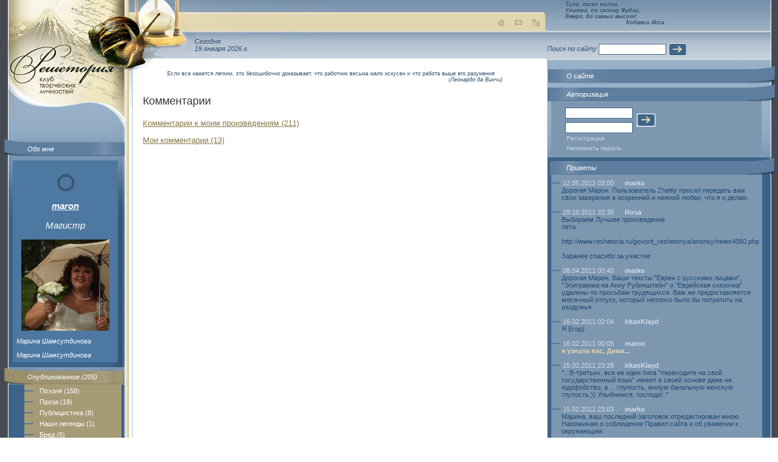

--- FILE ---
content_type: text/html; charset=windows-1251
request_url: http://www.reshetoria.ru/user/maron/tofrom.php
body_size: 4507
content:
<!DOCTYPE HTML PUBLIC "-//W3C//DTD HTML 4.01 Transitional//EN" "http://www.w3.org/TR/html4/loose.dtd">
<html>
<head>
<TITLE>maron | Авторская страница // Решетория - Клуб творческих личностей</TITLE>
<meta http-equiv="Content-Type" content="text/html; charset=windows-1251">
<META name='keywords' http-equiv="keywords" content="решетория, стихи, проза, хокку, поэзия, литература, лирика" lang="RU-ru">
<META name='Description' content='Решетория - Клуб творческих личностей. Авторская страница пользователя maron. Стихи, проза, комментарии автора. Дневник, блокнот и многое другое.'>
<META name='ROBOTS' content='ALL'>
<SCRIPT language=JavaScript>
function img_window(img_name,img_tytle,img_size)
{
	imgw=window.open(img_name,"", "left=10, top=10, resizable=yes, toolbar=no, scrollbars=no, "+img_size);
	imgw.focus();
}
</SCRIPT>
<link href="http://www.reshetoria.ru/users/design/images/index.css" rel="stylesheet" type="text/css">
</head>
<body>
<table width="100%" class="table1" border="0" cellspacing="0" cellpadding="0">
<tr>
 <td class="left" width="192" valign="top">
    <table width="100%" class="table_left" border="0" cellspacing="0" cellpadding="0">
     <tr>
          <td valign="top"><a href="/"><img alt="РЕШЕТОРИЯ - Клуб Творческих Личностей" src="http://www.reshetoria.ru/users/design/images/logo.jpg" vspace="65" id="logo" width="177" border="0"></a>        <script type="text/javascript"><!--
		var pwdwn = 0;
		function openImage ( w , h , i , t ) {
		    if ( pwdwn != 0 && !pwdwn.closed && pwdwn.close ) pwdwn.close();
		    pwdwn = window.open('','ReshetoAuthorPhoto','width='+w.toString()+',height='+h.toString());
		    pwdwn.document.open();
		    pwdwn.document.writeln('<html>');
		    pwdwn.document.writeln('<head>');
		    pwdwn.document.writeln('<title>'+t+'</title>');
		    pwdwn.document.writeln('<style>');
		    pwdwn.document.writeln('.empty {}');
		    pwdwn.document.writeln('BODY { margin: 0px; padding: 0px; }');
		    pwdwn.document.writeln('</style>');
		    pwdwn.document.writeln('</head>');
		    pwdwn.document.writeln('<body>');
		    pwdwn.document.writeln('<img src="files/maron/photo/big/'+i+'" width="'+w.toString()+'" height="'+h.toString()+'" border="0" alt="'+t+'" title="'+t+'" />');
		    pwdwn.document.writeln('</body>');
		    pwdwn.document.writeln('</html>');
		    pwdwn.document.close();
		    return false;
		}
		//-->
		</script>
<div class="block1"><img src="http://www.reshetoria.ru/users/design/images/block1_img.jpg"><a href="about.php">Обо мне</a></div>

<div class="block_left">

  <p align="center" style="font-size: 15px;"><a style="padding: 0px; margin: 0px;" href="http://www.reshetoria.ru/user/maron/">  
  <img style="position:relative; left: 0px; right: 0px; top:0px; bottom: 0px; z-index:0; margin: 0px; padding: 0px;" src="http://www.reshetoria.ru/users/design/images/r_magistr.jpg" alt="Магистр" title="Магистр" >
  </a></p>
  

<p align="center" style="font-size: 15px;"><b><a href="http://www.reshetoria.ru/user/maron/">maron</a></b></p>

<p align="center" style="font-size: 15px;">Магистр</p>

<p align="center"><a href="#" onclick="return openImage(481,500,'dsc00066.jpg','Марина    Шамсутдинова  - Марина Шамсутдинова')"><img src="files/maron/photo/dsc00066.jpg" width="145" height="150" border="0" /></a></p>
<p>Марина Шамсутдинова</p>Марина    Шамсутдинова </div>
        <div class="block2"><img src="http://www.reshetoria.ru/users/design/images/block2_img.jpg"><a href="index.php?idmenu=3">Опубликованное&nbsp;(205)</a>
<div class="link">
<div><a href="index.php?idmenu=10">Поэзия&nbsp;(158)</a> <a href="index.php?idmenu=11">Проза&nbsp;(18)</a> <a href="index.php?idmenu=12">Публицистика&nbsp;(8)</a> <a href="index.php?idmenu=50">Наши легенды&nbsp;(1)</a> <a href="index.php?idmenu=68">Бред&nbsp;(5)</a> <a href="index.php?idmenu=107">Стихи для детей&nbsp;(5)</a> <a href="index.php?idmenu=61">Критика&nbsp;(9)</a> <a href="index.php?idmenu=44">Конкурс «Соловей и роза»&nbsp;(1)</a> </div>
</div></div>
        
<div class="block3"> <img src="http://www.reshetoria.ru/users/design/images/block3_img.jpg"><a href="tofrom.php">Комментарии&nbsp;(224)</a>
<div class="link"><div><a href="from.php">Комментарии к моим произведениям&nbsp;(211)</a> <a href="to.php">Мои комментарии&nbsp;(13)</a></div></div></div>        <div class="block4"> <img src="http://www.reshetoria.ru/users/design/images/block4_img.jpg"><a href="elite.php">Избранное&nbsp;(1)</a>
<div class="link"><div></div></div>
</div>        <div class="block5"> <img src="http://www.reshetoria.ru/users/design/images/block5_img.jpg"><a href="gallery.php">Альбом</a>
<div class="link">
<div>
</div>
</div>
</div>        
                        
                
        <br><br><div class="block_left"><center>
<!--LiveInternet counter--><script type="text/javascript">document.write("<a href='http://www.liveinternet.ru/click' target=_blank><img src='http://counter.yadro.ru/hit?t22.18;r" + escape(document.referrer) + ((typeof(screen)=="undefined")?"":";s"+screen.width+"*"+screen.height+"*"+(screen.colorDepth?screen.colorDepth:screen.pixelDepth)) + ";u" + escape(document.URL) + ";" + Math.random() + "' border=0 width=88 height=31 alt='' title='LiveInternet: показано число просмотров за 24 часа, посетителей за 24 часа и за сегодня'></a>")</script><!--/LiveInternet-->
</center></div></td>
        </tr>
    </table>
</td>
<td class="center" valign="top">
    <div id="ulitka" ><img src="http://www.reshetoria.ru/users/design/images/ulitka.png"style="filter:progid:DXImageTransform.Microsoft.AlphaImageLoader(src=http://www.reshetoria.ru/users/design/images/ulitka.png);  width:expression(1); height:expression(1);"></div>
        <table  class="table_center_bg" width="100%" border="0" cellspacing="0" cellpadding="0">
        <tr>
        <td class="table_center_bg1" valign="top">
            <div class="top"><img src="http://www.reshetoria.ru/users/design/images/top_center.jpg" id="img1">
                <div align="right"><a href="/"><img src="http://www.reshetoria.ru/users/design/images/home.gif" alt="На главную"></a><a href="/o_sayte/nasvyazi/"><img alt="Обратная связь" src="http://www.reshetoria.ru/users/design/images/mail.gif" hspace="10"></a><a href="/map.php"><img src="http://www.reshetoria.ru/users/design/images/map.gif" alt="Карта сайта"></a></div>
            </div>
            <div class="time">Сегодня<br>19 января 2026&nbsp;г.</div>
            <div class="content"><img src="http://www.reshetoria.ru/users/design/images/content_bg.gif" id="ugol1"> <img src="http://www.reshetoria.ru/users/design/images/content_right.gif" id="ugol2"></div>
        </td>
        </tr>
        </table>
        <div class="text">
            <blockquote class="top_zitata"><p>Если все кажется легким, это безошибочно доказывает, что работник весьма мало искусен и что работа выше его разумения</p><address>(Леонардо да Винчи)</address></blockquote>
            <p class="title1">Комментарии</p>

<!--
<p><b>Внимание!</b> Бета-версия авторских страничек.<br>Все выявленные новые замечания в работе сайта оставляйте <a href="http://www.reshetoria.ru/user/texnik/guest.php">Технику&nbsp;в&nbsp;приветах</a> или <a href="http://www.reshetoria.ru/o_sayte/nasvyazi/">Администратору&nbsp;сайта</a>.<br>
<center>Творческих&nbsp;успехов!</center><br>
</p>
<br><br>
-->

<p><a href="from.php">Комментарии к моим произведениям&nbsp;(211)</a></p>
<p><a href="to.php">Мои комментарии&nbsp;(13)</a></p>        </div>
</td>
<td class="right" width="249" valign="top"><table  class="table_right_bg" width="249" border="0" cellspacing="0" cellpadding="0">
        <tr>
          <td valign="top"><div class="top_hokku"><div><i>Тихо, тихо ползи,<br>Улитка, по склону Фудзи,<br>Вверх, до самых высот!</i></div>
<div class="top_hokku_auth"><i>Кобаяси Исса</i></div></div><form class="form" action="" method="get">
Поиск по сайту
<input class="inp1" name="" type="text">
<input align="absmiddle" name="" type="image" src="http://www.reshetoria.ru/users/design/images/button.gif">
</form>		  
            <div class="right_block1"><img src="http://www.reshetoria.ru/users/design/images/right_block1_img_r.jpg" width="46" height="29"><a href="/o_sayte/">О сайте</a></div>


<div class="right_block2"><img src="http://www.reshetoria.ru/users/design/images/right_block2_img_r.gif" width="46" height="29"><span>Авторизация</span>
<div class="link">
                <div>
                  <form action="/index.php" method="post">
                    <table class="login" width="145" border="0" cellspacing="0" cellpadding="3">
                      <tr>
                        <td><input class="inp1" name="in_auth_login" type="text" value=""></td>
                        <td rowspan="2"><input align="absmiddle" type="image" src="http://www.reshetoria.ru/users/design/images/button.gif"></td>
                      </tr>
                      <tr>
                        <td><input class="inp1" name="in_auth_passwd" type="Password"></td>
                      </tr>
                    </table>
<a href="/auth.php">Регистрация</a>
<a href="/auth.php?remeind=1">Напомнить пароль</a>
<input type="Hidden" name="in_auth_clients" value="1">
<input type="hidden" name="pgautor" value="" />
                  </form>
                </div>
</div></div>




<div class="right_block7"><img src="http://www.reshetoria.ru/users/design/images/right_block4_img_r.gif" width="46" height="29"><a href="guest.php">Приветы</a><div class="link"><div><dl>
<dt>12.05.2012 03:00&nbsp;<b><a href='http://www.reshetoria.ru/user/marko/' target='_blank'>marko</b></a></dt><dd>Дорогая Марон. Пользователь Zheltiy просил передать вам свои заверения в искренней и нежной любви, что я и делаю.<br><br></dd><dt>29.10.2011 22:35&nbsp;<b><a href='http://www.reshetoria.ru/user/Rosa/' target='_blank'>Rosa</b></a></dt><dd>Выбираем Лучшее произведение <br>лета <br><br>http://www.reshetoria.ru/govorit_reshetoriya/anonsy/news4060.php<br><br>Заранее спасибо за участие<br><br></dd><dt>08.04.2011 00:40&nbsp;<b><a href='http://www.reshetoria.ru/user/marko/' target='_blank'>marko</b></a></dt><dd>Дорогая Марон. Ваши тексты &quot;Евреи с русскими лицами&quot;, &quot;Эпиграмма на Анну Рубинштейн&quot; и &quot;Еврейская сказочка&quot; удалены по просьбам трудящихся. Вам же предоставляется месячный отпуск, который неплохо было бы потратить на раздумья.<br><br></dd><dt>16.02.2011 02:04&nbsp;<b><a href='http://www.reshetoria.ru/user/IrkanKlayd/' target='_blank'>IrkanKlayd</b></a></dt><dd>Я Егор)<br><br></dd><dt>16.02.2011 00:05&nbsp;<b><a href='http://www.reshetoria.ru/user/maron/' target='_blank'>maron</b></a></dt><dd class="author">я узнала вас, Дима...<br><br></dd><dt>15.02.2011 23:28&nbsp;<b><a href='http://www.reshetoria.ru/user/IrkanKlayd/' target='_blank'>IrkanKlayd</b></a></dt><dd>&quot;...В-третьих, все ее идеи типа &quot;переходите на свой государственный язык&quot; имеют в своей основе даже не юдофобство, а ... глупость, милую банальную женскую глупость.)) Улыбнемся, господа!..&quot;<br><br></dd><dt>15.02.2011 23:03&nbsp;<b><a href='http://www.reshetoria.ru/user/marko/' target='_blank'>marko</b></a></dt><dd>Марина, ваш последний заголовок отредактирован мною. Напоминаю о соблюдении Правил сайта и об уважении к окружающим.<br><br></dd><dt>15.02.2011 22:31&nbsp;<b><a href='http://www.reshetoria.ru/user/maron/' target='_blank'>maron</b></a></dt><dd class="author">старо и глупо... ярлыки навешивают быстро, словно немец снова под Москвой )))))<br><br></dd><dt>15.02.2011 22:29&nbsp;<b><a href='http://www.reshetoria.ru/user/IrkanKlayd/' target='_blank'>IrkanKlayd</b></a></dt><dd>круто - настоящая живая антисемитка!!!<br>Обожаю!<br>Сколько наделано пельменей из крови еврейских младенцев? Страна интересуется, моя леди!..<br><br></dd><dt>05.02.2011 04:43&nbsp;<b><a href='http://www.reshetoria.ru/user/Kinokefal/' target='_blank'>Kinokefal</b></a></dt><dd>воля ваша<br><br></dd></dl></div></div></div>
  

        </tr>
      </table></td>
  </tr>
  <tr>
    <td colspan="3" class="footer" valign="bottom"><table width="100%" border="0" cellpadding="0">
  <tr><td width="20"></td>
    <td width="200"><!-- banner1 --></td>
    <td>&nbsp;</td>
    <td width="250"><!-- banner2 --></td>
  </tr>
</table>
<div class="bottom"><img id="b1" src="http://www.reshetoria.ru/users/design/images/b-l-t.gif"><img id="b2" src="http://www.reshetoria.ru/users/design/images/b-r-t.gif"><img id="b3" src="http://www.reshetoria.ru/users/design/images/b-l-b.gif"><img id="b4" src="http://www.reshetoria.ru/users/design/images/b-r-b.gif"></div><table class="table_bottom" width="100%" border="0" cellspacing="0" cellpadding="0">
  <tr>
    <td valign="top">
    <div>При полном или частичном использовании материалов гиперссылка на <a href="http://www.reshetoria.ru/">«Reshetoria.ru»</a> обязательна.<br />По всем возникающим вопросам пишите <a href="/o_sayte/nasvyazi/">администратору</a>.    </div>
    </td>
    <td valign="top" align="right" width="220">Дизайн: Юлия Кривицкая</td>
  </tr>
</table>
</td>
  </tr>
</table>
</body>
</html>
